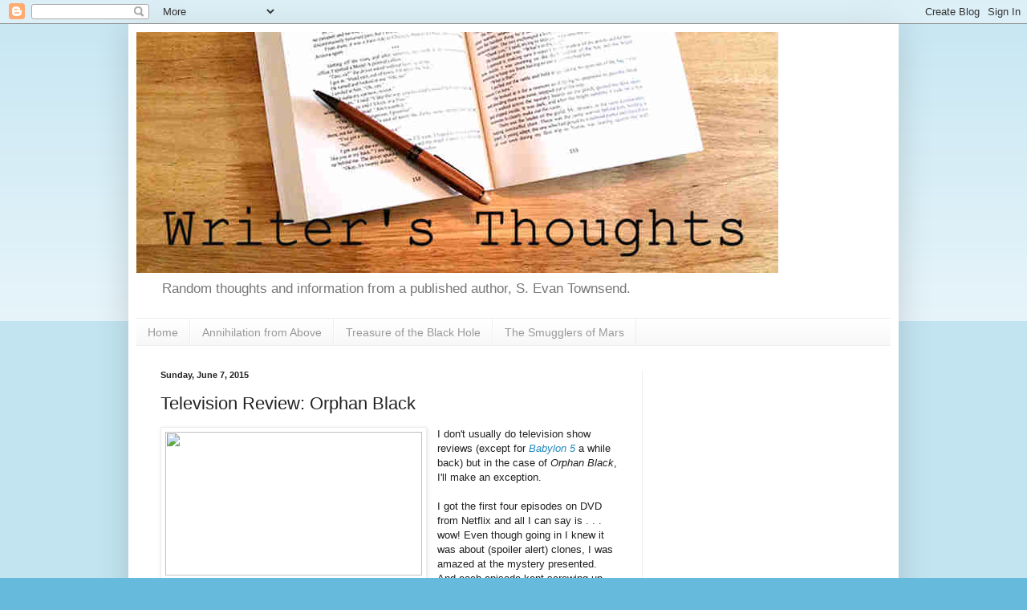

--- FILE ---
content_type: text/html; charset=utf-8
request_url: https://www.google.com/recaptcha/api2/aframe
body_size: 249
content:
<!DOCTYPE HTML><html><head><meta http-equiv="content-type" content="text/html; charset=UTF-8"></head><body><script nonce="CFHMdiU13skAYRNcarTpJQ">/** Anti-fraud and anti-abuse applications only. See google.com/recaptcha */ try{var clients={'sodar':'https://pagead2.googlesyndication.com/pagead/sodar?'};window.addEventListener("message",function(a){try{if(a.source===window.parent){var b=JSON.parse(a.data);var c=clients[b['id']];if(c){var d=document.createElement('img');d.src=c+b['params']+'&rc='+(localStorage.getItem("rc::a")?sessionStorage.getItem("rc::b"):"");window.document.body.appendChild(d);sessionStorage.setItem("rc::e",parseInt(sessionStorage.getItem("rc::e")||0)+1);localStorage.setItem("rc::h",'1769110972426');}}}catch(b){}});window.parent.postMessage("_grecaptcha_ready", "*");}catch(b){}</script></body></html>